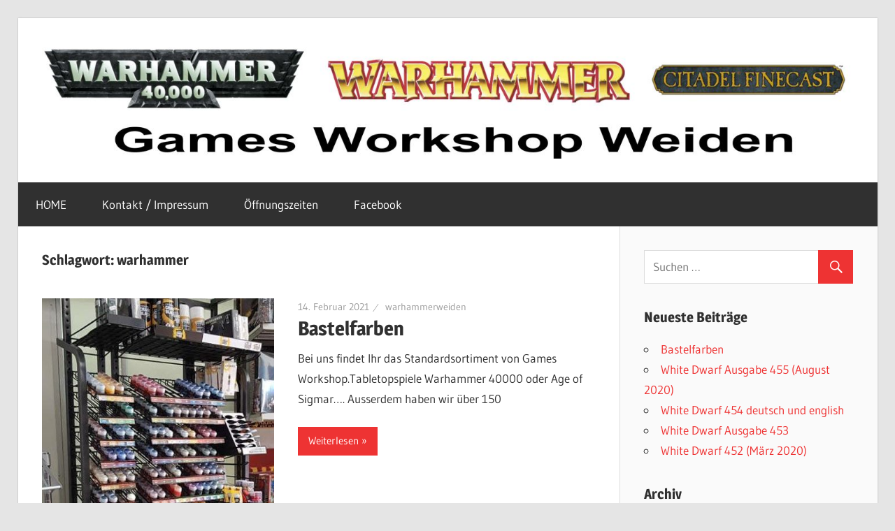

--- FILE ---
content_type: text/html; charset=UTF-8
request_url: http://warhammer-weiden.de/tag/warhammer/
body_size: 9443
content:
<!DOCTYPE html>
<html lang="de">

<head>
<meta charset="UTF-8">
<meta name="viewport" content="width=device-width, initial-scale=1">
<link rel="profile" href="http://gmpg.org/xfn/11">
<link rel="pingback" href="http://warhammer-weiden.de/xmlrpc.php">

<title>warhammer &#8211; Warhammer Weiden Tabletop Spiele Shop</title>
<link rel='dns-prefetch' href='//s.w.org' />
<link rel="alternate" type="application/rss+xml" title="Warhammer Weiden Tabletop Spiele Shop &raquo; Feed" href="http://warhammer-weiden.de/feed/" />
<link rel="alternate" type="application/rss+xml" title="Warhammer Weiden Tabletop Spiele Shop &raquo; Kommentar-Feed" href="http://warhammer-weiden.de/comments/feed/" />
<link rel="alternate" type="application/rss+xml" title="Warhammer Weiden Tabletop Spiele Shop &raquo; Schlagwort-Feed zu warhammer" href="http://warhammer-weiden.de/tag/warhammer/feed/" />
		<script type="text/javascript">
			window._wpemojiSettings = {"baseUrl":"https:\/\/s.w.org\/images\/core\/emoji\/13.0.0\/72x72\/","ext":".png","svgUrl":"https:\/\/s.w.org\/images\/core\/emoji\/13.0.0\/svg\/","svgExt":".svg","source":{"concatemoji":"http:\/\/warhammer-weiden.de\/wp-includes\/js\/wp-emoji-release.min.js?ver=5.5.17"}};
			!function(e,a,t){var n,r,o,i=a.createElement("canvas"),p=i.getContext&&i.getContext("2d");function s(e,t){var a=String.fromCharCode;p.clearRect(0,0,i.width,i.height),p.fillText(a.apply(this,e),0,0);e=i.toDataURL();return p.clearRect(0,0,i.width,i.height),p.fillText(a.apply(this,t),0,0),e===i.toDataURL()}function c(e){var t=a.createElement("script");t.src=e,t.defer=t.type="text/javascript",a.getElementsByTagName("head")[0].appendChild(t)}for(o=Array("flag","emoji"),t.supports={everything:!0,everythingExceptFlag:!0},r=0;r<o.length;r++)t.supports[o[r]]=function(e){if(!p||!p.fillText)return!1;switch(p.textBaseline="top",p.font="600 32px Arial",e){case"flag":return s([127987,65039,8205,9895,65039],[127987,65039,8203,9895,65039])?!1:!s([55356,56826,55356,56819],[55356,56826,8203,55356,56819])&&!s([55356,57332,56128,56423,56128,56418,56128,56421,56128,56430,56128,56423,56128,56447],[55356,57332,8203,56128,56423,8203,56128,56418,8203,56128,56421,8203,56128,56430,8203,56128,56423,8203,56128,56447]);case"emoji":return!s([55357,56424,8205,55356,57212],[55357,56424,8203,55356,57212])}return!1}(o[r]),t.supports.everything=t.supports.everything&&t.supports[o[r]],"flag"!==o[r]&&(t.supports.everythingExceptFlag=t.supports.everythingExceptFlag&&t.supports[o[r]]);t.supports.everythingExceptFlag=t.supports.everythingExceptFlag&&!t.supports.flag,t.DOMReady=!1,t.readyCallback=function(){t.DOMReady=!0},t.supports.everything||(n=function(){t.readyCallback()},a.addEventListener?(a.addEventListener("DOMContentLoaded",n,!1),e.addEventListener("load",n,!1)):(e.attachEvent("onload",n),a.attachEvent("onreadystatechange",function(){"complete"===a.readyState&&t.readyCallback()})),(n=t.source||{}).concatemoji?c(n.concatemoji):n.wpemoji&&n.twemoji&&(c(n.twemoji),c(n.wpemoji)))}(window,document,window._wpemojiSettings);
		</script>
		<style type="text/css">
img.wp-smiley,
img.emoji {
	display: inline !important;
	border: none !important;
	box-shadow: none !important;
	height: 1em !important;
	width: 1em !important;
	margin: 0 .07em !important;
	vertical-align: -0.1em !important;
	background: none !important;
	padding: 0 !important;
}
</style>
	<link rel='stylesheet' id='twb-open-sans-css'  href='https://fonts.googleapis.com/css?family=Open+Sans%3A300%2C400%2C500%2C600%2C700%2C800&#038;display=swap&#038;ver=5.5.17' type='text/css' media='all' />
<link rel='stylesheet' id='twb-global-css'  href='http://warhammer-weiden.de/wp-content/plugins/wd-facebook-feed/booster/assets/css/global.css?ver=1.0.0' type='text/css' media='all' />
<link rel='stylesheet' id='wellington-custom-fonts-css'  href='http://warhammer-weiden.de/wp-content/themes/wellington/assets/css/custom-fonts.css?ver=20180413' type='text/css' media='all' />
<link rel='stylesheet' id='wp-block-library-css'  href='http://warhammer-weiden.de/wp-includes/css/dist/block-library/style.min.css?ver=5.5.17' type='text/css' media='all' />
<link rel='stylesheet' id='ffwd_frontend-css'  href='http://warhammer-weiden.de/wp-content/plugins/wd-facebook-feed/css/ffwd_frontend.css?ver=1.1.34' type='text/css' media='all' />
<link rel='stylesheet' id='ffwd_fonts-css'  href='http://warhammer-weiden.de/wp-content/plugins/wd-facebook-feed/css/fonts.css?ver=1.1.34' type='text/css' media='all' />
<link rel='stylesheet' id='ffwd_mCustomScrollbar-css'  href='http://warhammer-weiden.de/wp-content/plugins/wd-facebook-feed/css/jquery.mCustomScrollbar.css?ver=1.1.34' type='text/css' media='all' />
<link rel='stylesheet' id='wellington-stylesheet-css'  href='http://warhammer-weiden.de/wp-content/themes/wellington/style.css?ver=1.8.2' type='text/css' media='all' />
<style id='wellington-stylesheet-inline-css' type='text/css'>
.site-title, .site-description { position: absolute; clip: rect(1px, 1px, 1px, 1px); width: 1px; height: 1px; overflow: hidden; }
</style>
<link rel='stylesheet' id='wellington-safari-flexbox-fixes-css'  href='http://warhammer-weiden.de/wp-content/themes/wellington/assets/css/safari-flexbox-fixes.css?ver=20200420' type='text/css' media='all' />
<link rel='stylesheet' id='genericons-css'  href='http://warhammer-weiden.de/wp-content/themes/wellington/assets/genericons/genericons.css?ver=3.4.1' type='text/css' media='all' />
<script type='text/javascript' src='http://warhammer-weiden.de/wp-includes/js/jquery/jquery.js?ver=1.12.4-wp' id='jquery-core-js'></script>
<script type='text/javascript' src='http://warhammer-weiden.de/wp-content/plugins/wd-facebook-feed/booster/assets/js/circle-progress.js?ver=1.2.2' id='twb-circle-js'></script>
<script type='text/javascript' id='twb-global-js-extra'>
/* <![CDATA[ */
var twb = {"nonce":"f3105823fd","ajax_url":"http:\/\/warhammer-weiden.de\/wp-admin\/admin-ajax.php","plugin_url":"http:\/\/warhammer-weiden.de\/wp-content\/plugins\/wd-facebook-feed\/booster","href":"http:\/\/warhammer-weiden.de\/wp-admin\/admin.php?page=twb_facebook-feed"};
var twb = {"nonce":"f3105823fd","ajax_url":"http:\/\/warhammer-weiden.de\/wp-admin\/admin-ajax.php","plugin_url":"http:\/\/warhammer-weiden.de\/wp-content\/plugins\/wd-facebook-feed\/booster","href":"http:\/\/warhammer-weiden.de\/wp-admin\/admin.php?page=twb_facebook-feed"};
/* ]]> */
</script>
<script type='text/javascript' src='http://warhammer-weiden.de/wp-content/plugins/wd-facebook-feed/booster/assets/js/global.js?ver=1.0.0' id='twb-global-js'></script>
<script type='text/javascript' id='ffwd_cache-js-extra'>
/* <![CDATA[ */
var ffwd_cache = {"ajax_url":"http:\/\/warhammer-weiden.de\/wp-admin\/admin-ajax.php","update_data":"[{\"id\":\"1\",\"name\":\"Warhammer\",\"page_access_token\":\"EAAGgZARDXC3MBAAKKZAZBl2Es6XjchSyxvItew8EsTrdfnAJxlPPeqzE8DeQS0kbZC01bkP608pRbWSLpLcBXPIzZBPUmXpnf8eY9bRvw1TqZB6FPrF2Ej9rt3LIAm2e6ZBl08mgWYiogfZAJsIBaP89fJ3DsVisZBFEy3ViR5ZCL4NvoOmmgPTscu\",\"type\":\"page\",\"content_type\":\"timeline\",\"content\":\"statuses,photos,videos,links\",\"content_url\":\"https:\\\/\\\/www.facebook.com\\\/Warhammer-Weiden-1464065763886065\\\/\",\"timeline_type\":\"feed\",\"from\":\"1464065763886065\",\"limit\":\"10\",\"app_id\":\"\",\"app_secret\":\"\",\"exist_access\":\"1\",\"access_token\":\"EAAGgZARDXC3MBAISwDDZB9ZAYrFZAntDLQiaYCjXV8nci5R7nZC3d9BiRi6zbomWSukYmYPR4QO2I2RsIGRIvi5ZCBLltSDR6C8SNUNEXPV8FvywzxyAmDiPHap6xk3KzoapFZCZCnbkfInOZAng0bFwZCEo2Hsz9ixrZBbOZBNzuBzS0QZDZD\",\"order\":\"1\",\"published\":\"1\",\"update_mode\":\"keep_old\",\"fb_view_type\":\"blog_style\",\"theme\":\"0\",\"masonry_hor_ver\":\"vertical\",\"image_max_columns\":\"5\",\"thumb_width\":\"200\",\"thumb_height\":\"150\",\"thumb_comments\":\"1\",\"thumb_likes\":\"0\",\"thumb_name\":\"1\",\"blog_style_width\":\"700\",\"blog_style_height\":\"\",\"blog_style_view_type\":\"1\",\"blog_style_comments\":\"1\",\"blog_style_likes\":\"1\",\"blog_style_message_desc\":\"1\",\"blog_style_shares\":\"1\",\"blog_style_shares_butt\":\"0\",\"blog_style_facebook\":\"0\",\"blog_style_twitter\":\"0\",\"blog_style_google\":\"0\",\"blog_style_author\":\"1\",\"blog_style_name\":\"1\",\"blog_style_place_name\":\"1\",\"fb_name\":\"0\",\"fb_plugin\":\"0\",\"album_max_columns\":\"5\",\"album_title\":\"show\",\"album_thumb_width\":\"200\",\"album_thumb_height\":\"150\",\"album_image_max_columns\":\"5\",\"album_image_thumb_width\":\"200\",\"album_image_thumb_height\":\"150\",\"pagination_type\":\"1\",\"objects_per_page\":\"10\",\"popup_fullscreen\":\"0\",\"popup_width\":\"800\",\"popup_height\":\"600\",\"popup_effect\":\"fade\",\"popup_autoplay\":\"0\",\"open_commentbox\":\"1\",\"popup_interval\":\"5\",\"popup_enable_filmstrip\":\"0\",\"popup_filmstrip_height\":\"70\",\"popup_comments\":\"1\",\"popup_likes\":\"1\",\"popup_shares\":\"1\",\"popup_author\":\"1\",\"popup_name\":\"1\",\"popup_place_name\":\"1\",\"popup_enable_ctrl_btn\":\"1\",\"popup_enable_fullscreen\":\"1\",\"popup_enable_info_btn\":\"0\",\"popup_message_desc\":\"1\",\"popup_enable_facebook\":\"0\",\"popup_enable_twitter\":\"0\",\"popup_enable_google\":\"0\",\"view_on_fb\":\"1\",\"post_text_length\":\"200\",\"event_street\":\"0\",\"event_city\":\"0\",\"event_country\":\"0\",\"event_zip\":\"0\",\"event_map\":\"0\",\"event_date\":\"0\",\"event_desp_length\":\"0\",\"comments_replies\":\"1\",\"comments_filter\":\"toplevel\",\"comments_order\":\"chronological\",\"page_plugin_pos\":\"bottom\",\"page_plugin_fans\":\"1\",\"page_plugin_cover\":\"1\",\"page_plugin_header\":\"0\",\"page_plugin_width\":\"380\",\"image_onclick_action\":\"facebook\",\"event_order\":\"0\",\"upcoming_events\":\"0\",\"fb_page_id\":\"1464065763886065\",\"data_count\":\"0\"}]","need_update":"false"};
/* ]]> */
</script>
<script type='text/javascript' src='http://warhammer-weiden.de/wp-content/plugins/wd-facebook-feed/js/ffwd_cache.js?ver=1.1.34' id='ffwd_cache-js'></script>
<script type='text/javascript' id='ffwd_frontend-js-extra'>
/* <![CDATA[ */
var ffwd_frontend_text = {"comment_reply":"Antworten","view":"Siehe","more_comments":"weitere Kommentare","year":"Jahr","years":"Jahre","hour":"Stunde","hours":"Std.","months":"Monaten","month":"Monat","weeks":"Wochen","week":"Woche","days":"Tage","day":"Tag","minutes":"Protokoll","minute":"Minute","seconds":"Sekunden","second":"zweite","ago":"vor","ajax_url":"http:\/\/warhammer-weiden.de\/wp-admin\/admin-ajax.php","and":"und","others":"andere"};
/* ]]> */
</script>
<script type='text/javascript' src='http://warhammer-weiden.de/wp-content/plugins/wd-facebook-feed/js/ffwd_frontend.js?ver=1.1.34' id='ffwd_frontend-js'></script>
<script type='text/javascript' src='http://warhammer-weiden.de/wp-content/plugins/wd-facebook-feed/js/jquery.mobile.js?ver=1.1.34' id='ffwd_jquery_mobile-js'></script>
<script type='text/javascript' src='http://warhammer-weiden.de/wp-content/plugins/wd-facebook-feed/js/jquery.mCustomScrollbar.concat.min.js?ver=1.1.34' id='ffwd_mCustomScrollbar-js'></script>
<script type='text/javascript' src='http://warhammer-weiden.de/wp-content/plugins/wd-facebook-feed/js/jquery.fullscreen-0.4.1.js?ver=0.4.1' id='jquery-fullscreen-js'></script>
<script type='text/javascript' id='ffwd_gallery_box-js-extra'>
/* <![CDATA[ */
var ffwd_objectL10n = {"ffwd_field_required":"field is required.","ffwd_mail_validation":"This is not a valid email address.","ffwd_search_result":"There are no images matching your search."};
/* ]]> */
</script>
<script type='text/javascript' src='http://warhammer-weiden.de/wp-content/plugins/wd-facebook-feed/js/ffwd_gallery_box.js?ver=1.1.34' id='ffwd_gallery_box-js'></script>
<!--[if lt IE 9]>
<script type='text/javascript' src='http://warhammer-weiden.de/wp-content/themes/wellington/assets/js/html5shiv.min.js?ver=3.7.3' id='html5shiv-js'></script>
<![endif]-->
<script type='text/javascript' src='http://warhammer-weiden.de/wp-content/themes/wellington/assets/js/svgxuse.min.js?ver=1.2.6' id='svgxuse-js'></script>
<link rel="https://api.w.org/" href="http://warhammer-weiden.de/wp-json/" /><link rel="alternate" type="application/json" href="http://warhammer-weiden.de/wp-json/wp/v2/tags/3" /><link rel="EditURI" type="application/rsd+xml" title="RSD" href="http://warhammer-weiden.de/xmlrpc.php?rsd" />
<link rel="wlwmanifest" type="application/wlwmanifest+xml" href="http://warhammer-weiden.de/wp-includes/wlwmanifest.xml" /> 
<meta name="generator" content="WordPress 5.5.17" />
</head>

<body class="archive tag tag-warhammer tag-3 wp-custom-logo wp-embed-responsive post-layout-one-column">

	<div id="header-top" class="header-bar-wrap"></div>

	<div id="page" class="hfeed site">

		<a class="skip-link screen-reader-text" href="#content">Zum Inhalt springen</a>

		<header id="masthead" class="site-header clearfix" role="banner">

			<div class="header-main container clearfix">

				<div id="logo" class="site-branding clearfix">

					<a href="http://warhammer-weiden.de/" class="custom-logo-link" rel="home"><img width="1447" height="198" src="http://warhammer-weiden.de/wp-content/uploads/2017/12/gamesworkshopweiden.jpg" class="custom-logo" alt="Games Workshop Weiden" srcset="http://warhammer-weiden.de/wp-content/uploads/2017/12/gamesworkshopweiden.jpg 1447w, http://warhammer-weiden.de/wp-content/uploads/2017/12/gamesworkshopweiden-300x41.jpg 300w, http://warhammer-weiden.de/wp-content/uploads/2017/12/gamesworkshopweiden-768x105.jpg 768w, http://warhammer-weiden.de/wp-content/uploads/2017/12/gamesworkshopweiden-1024x140.jpg 1024w" sizes="(max-width: 1447px) 100vw, 1447px" /></a>					
			<p class="site-title"><a href="http://warhammer-weiden.de/" rel="home">Warhammer Weiden Tabletop Spiele Shop</a></p>

							
			<p class="site-description">Euer Games Workshop Laden in Weiden</p>

		
				</div><!-- .site-branding -->

				<div class="header-widgets clearfix">

					
				</div><!-- .header-widgets -->

			</div><!-- .header-main -->

			

	<div id="main-navigation-wrap" class="primary-navigation-wrap">

		
		<button class="primary-menu-toggle menu-toggle" aria-controls="primary-menu" aria-expanded="false">
			<svg class="icon icon-menu" aria-hidden="true" role="img"> <use xlink:href="http://warhammer-weiden.de/wp-content/themes/wellington/assets/icons/genericons-neue.svg#menu"></use> </svg><svg class="icon icon-close" aria-hidden="true" role="img"> <use xlink:href="http://warhammer-weiden.de/wp-content/themes/wellington/assets/icons/genericons-neue.svg#close"></use> </svg>			<span class="menu-toggle-text">Navigation</span>
		</button>

		<div class="primary-navigation">

			<nav id="site-navigation" class="main-navigation" role="navigation" aria-label="Primary Menu">

				<ul id="primary-menu" class="menu"><li id="menu-item-18" class="menu-item menu-item-type-custom menu-item-object-custom menu-item-home menu-item-18"><a href="http://warhammer-weiden.de/">HOME</a></li>
<li id="menu-item-19" class="menu-item menu-item-type-post_type menu-item-object-page menu-item-19"><a href="http://warhammer-weiden.de/kontakt/">Kontakt / Impressum</a></li>
<li id="menu-item-20" class="menu-item menu-item-type-post_type menu-item-object-page menu-item-20"><a href="http://warhammer-weiden.de/oeffnungszeiten/">Öffnungszeiten</a></li>
<li id="menu-item-24" class="menu-item menu-item-type-custom menu-item-object-custom menu-item-24"><a href="https://www.facebook.com/warhammerweiden/">Facebook</a></li>
</ul>			</nav><!-- #site-navigation -->

		</div><!-- .primary-navigation -->

	</div>



		</header><!-- #masthead -->

		
		
		
		<div id="content" class="site-content container clearfix">

	<section id="primary" class="content-archive content-area">
		<main id="main" class="site-main" role="main">

		
			<header class="page-header">

				<h1 class="archive-title">Schlagwort: <span>warhammer</span></h1>				
			</header><!-- .page-header -->

			<div id="post-wrapper" class="post-wrapper clearfix">

				
<div class="post-column clearfix">

	<article id="post-182" class="post-182 post type-post status-publish format-standard has-post-thumbnail hentry category-allgemein tag-bastelfarbe tag-brettspiel tag-malfarbe tag-modellbaufarbe tag-tabletop tag-tabletopspiel tag-warhammer">

		
			<a class="wp-post-image-link" href="http://warhammer-weiden.de/2021/02/14/bastelfarben/" rel="bookmark">
				<img width="400" height="660" src="http://warhammer-weiden.de/wp-content/uploads/2021/02/bastelfarbe-400x660.jpg" class="attachment-post-thumbnail size-post-thumbnail wp-post-image" alt="" loading="lazy" />			</a>

		
		<header class="entry-header">

			<div class="entry-meta"><span class="meta-date"><a href="http://warhammer-weiden.de/2021/02/14/bastelfarben/" title="18:27" rel="bookmark"><time class="entry-date published updated" datetime="2021-02-14T18:27:45+01:00">14. Februar 2021</time></a></span><span class="meta-author"> <span class="author vcard"><a class="url fn n" href="http://warhammer-weiden.de/author/warhammerweiden/" title="Alle Beiträge von warhammerweiden ansehen" rel="author">warhammerweiden</a></span></span></div>
			<h2 class="entry-title"><a href="http://warhammer-weiden.de/2021/02/14/bastelfarben/" rel="bookmark">Bastelfarben</a></h2>
		</header><!-- .entry-header -->

		<div class="entry-content entry-excerpt clearfix">
			<p>Bei uns findet Ihr das Standardsortiment von Games Workshop.Tabletopspiele Warhammer 40000 oder Age of Sigmar&#8230;. Ausserdem haben wir über 150</p>
			
			<a href="http://warhammer-weiden.de/2021/02/14/bastelfarben/" class="more-link">Weiterlesen</a>

				</div><!-- .entry-content -->

	</article>

</div>

<div class="post-column clearfix">

	<article id="post-174" class="post-174 post type-post status-publish format-standard has-post-thumbnail hentry category-allgemein tag-ageofsigmar tag-altenstadt tag-citadel tag-gamesworkshop tag-grafenwoehr tag-neustadt tag-oberpfalz tag-schwandorf tag-tabletop tag-tabletopspiel tag-thehobbit tag-vilseck tag-warhammer tag-warhammer40000 tag-warhammer40k tag-weiden tag-whitedwarf">

		
			<a class="wp-post-image-link" href="http://warhammer-weiden.de/2020/08/19/white-dwarf-ausgabe-455-august-2020/" rel="bookmark">
				<img width="527" height="660" src="http://warhammer-weiden.de/wp-content/uploads/2020/08/white-dwarf-455-527x660.jpg" class="attachment-post-thumbnail size-post-thumbnail wp-post-image" alt="White Dwarf 455" loading="lazy" />			</a>

		
		<header class="entry-header">

			<div class="entry-meta"><span class="meta-date"><a href="http://warhammer-weiden.de/2020/08/19/white-dwarf-ausgabe-455-august-2020/" title="18:56" rel="bookmark"><time class="entry-date published updated" datetime="2020-08-19T18:56:01+02:00">19. August 2020</time></a></span><span class="meta-author"> <span class="author vcard"><a class="url fn n" href="http://warhammer-weiden.de/author/warhammerweiden/" title="Alle Beiträge von warhammerweiden ansehen" rel="author">warhammerweiden</a></span></span></div>
			<h2 class="entry-title"><a href="http://warhammer-weiden.de/2020/08/19/white-dwarf-ausgabe-455-august-2020/" rel="bookmark">White Dwarf Ausgabe 455 (August 2020)</a></h2>
		</header><!-- .entry-header -->

		<div class="entry-content entry-excerpt clearfix">
			<p>Die neue Ausgabe des White Dwarf ist da! Auf Folgendes kannst du dich in der Augustausgabe freuen: Kontakt! Briefe, Malratschläge</p>
			
			<a href="http://warhammer-weiden.de/2020/08/19/white-dwarf-ausgabe-455-august-2020/" class="more-link">Weiterlesen</a>

				</div><!-- .entry-content -->

	</article>

</div>

<div class="post-column clearfix">

	<article id="post-168" class="post-168 post type-post status-publish format-standard has-post-thumbnail hentry category-allgemein tag-ageofsigmar tag-altenstadt tag-citadel tag-game tag-gamesworkshop tag-grafenwoehr tag-tabletop tag-warhammer tag-warhammer40000 tag-warhammer40k tag-weiden tag-whitedwarf">

		
			<a class="wp-post-image-link" href="http://warhammer-weiden.de/2020/06/23/white-dwarf-454-deutsch-und-english/" rel="bookmark">
				<img width="521" height="660" src="http://warhammer-weiden.de/wp-content/uploads/2020/06/wdw454-521x660.jpg" class="attachment-post-thumbnail size-post-thumbnail wp-post-image" alt="White Dwarf 454" loading="lazy" />			</a>

		
		<header class="entry-header">

			<div class="entry-meta"><span class="meta-date"><a href="http://warhammer-weiden.de/2020/06/23/white-dwarf-454-deutsch-und-english/" title="15:11" rel="bookmark"><time class="entry-date published updated" datetime="2020-06-23T15:11:41+02:00">23. Juni 2020</time></a></span><span class="meta-author"> <span class="author vcard"><a class="url fn n" href="http://warhammer-weiden.de/author/warhammerweiden/" title="Alle Beiträge von warhammerweiden ansehen" rel="author">warhammerweiden</a></span></span></div>
			<h2 class="entry-title"><a href="http://warhammer-weiden.de/2020/06/23/white-dwarf-454-deutsch-und-english/" rel="bookmark">White Dwarf 454 deutsch und english</a></h2>
		</header><!-- .entry-header -->

		<div class="entry-content entry-excerpt clearfix">
			<p>Die neue Ausgabe ist da! Now also available in english Hier sind die Dinge, auf die du dich in der</p>
			
			<a href="http://warhammer-weiden.de/2020/06/23/white-dwarf-454-deutsch-und-english/" class="more-link">Weiterlesen</a>

				</div><!-- .entry-content -->

	</article>

</div>

<div class="post-column clearfix">

	<article id="post-165" class="post-165 post type-post status-publish format-standard has-post-thumbnail hentry category-allgemein tag-ageofsigmar tag-citadel tag-gamesworkshop tag-grafenwoehr tag-neustadt tag-oberpfalz tag-schwandorf tag-tabletop tag-tabletopspiel tag-vilseck tag-warhammer tag-warhammer40000 tag-warhammer40k tag-weiden tag-whitedwarf">

		
			<a class="wp-post-image-link" href="http://warhammer-weiden.de/2020/05/06/white-dwarf-ausgabe-453/" rel="bookmark">
				<img width="480" height="660" src="http://warhammer-weiden.de/wp-content/uploads/2020/05/white-dwarf-453-480x660.jpg" class="attachment-post-thumbnail size-post-thumbnail wp-post-image" alt="white dwarf 453" loading="lazy" />			</a>

		
		<header class="entry-header">

			<div class="entry-meta"><span class="meta-date"><a href="http://warhammer-weiden.de/2020/05/06/white-dwarf-ausgabe-453/" title="18:40" rel="bookmark"><time class="entry-date published updated" datetime="2020-05-06T18:40:47+02:00">6. Mai 2020</time></a></span><span class="meta-author"> <span class="author vcard"><a class="url fn n" href="http://warhammer-weiden.de/author/warhammerweiden/" title="Alle Beiträge von warhammerweiden ansehen" rel="author">warhammerweiden</a></span></span></div>
			<h2 class="entry-title"><a href="http://warhammer-weiden.de/2020/05/06/white-dwarf-ausgabe-453/" rel="bookmark">White Dwarf Ausgabe 453</a></h2>
		</header><!-- .entry-header -->

		<div class="entry-content entry-excerpt clearfix">
			<p>Die neue Ausgabe ist da! Der White Dwarf ist Games Workshops Premium-Warhammer-Magazin, jeden Monat vollgepackt mit aufregenden Inhalten wie neuen</p>
			
			<a href="http://warhammer-weiden.de/2020/05/06/white-dwarf-ausgabe-453/" class="more-link">Weiterlesen</a>

				</div><!-- .entry-content -->

	</article>

</div>

<div class="post-column clearfix">

	<article id="post-162" class="post-162 post type-post status-publish format-standard has-post-thumbnail hentry category-allgemein tag-ageofsigmar tag-altenstadt tag-citadel tag-game tag-gamesworkshop tag-grafenwoehr tag-neustadt tag-oberpfalz tag-schwandorf tag-tabletop tag-tabletopspiel tag-vilseck tag-warhammer tag-warhammer40000 tag-warhammer40k tag-weiden tag-whitedwarf">

		
			<a class="wp-post-image-link" href="http://warhammer-weiden.de/2020/03/16/white-dwarf-452-maerz-2020/" rel="bookmark">
				<img width="495" height="660" src="http://warhammer-weiden.de/wp-content/uploads/2020/03/whitedwarf452-495x660.jpg" class="attachment-post-thumbnail size-post-thumbnail wp-post-image" alt="White Dwarf Ausgabe 452" loading="lazy" />			</a>

		
		<header class="entry-header">

			<div class="entry-meta"><span class="meta-date"><a href="http://warhammer-weiden.de/2020/03/16/white-dwarf-452-maerz-2020/" title="18:31" rel="bookmark"><time class="entry-date published updated" datetime="2020-03-16T18:31:31+01:00">16. März 2020</time></a></span><span class="meta-author"> <span class="author vcard"><a class="url fn n" href="http://warhammer-weiden.de/author/warhammerweiden/" title="Alle Beiträge von warhammerweiden ansehen" rel="author">warhammerweiden</a></span></span></div>
			<h2 class="entry-title"><a href="http://warhammer-weiden.de/2020/03/16/white-dwarf-452-maerz-2020/" rel="bookmark">White Dwarf 452 (März 2020)</a></h2>
		</header><!-- .entry-header -->

		<div class="entry-content entry-excerpt clearfix">
			<p>Der White Dwarf ist Games Workshops Premium-Warhammer-Magazin, jeden Monat vollgepackt mit aufregenden Inhalten wie neuen Regeln und Hintergrundmaterial, Kurzgeschichten, regelmäßigen</p>
			
			<a href="http://warhammer-weiden.de/2020/03/16/white-dwarf-452-maerz-2020/" class="more-link">Weiterlesen</a>

				</div><!-- .entry-content -->

	</article>

</div>

<div class="post-column clearfix">

	<article id="post-159" class="post-159 post type-post status-publish format-standard has-post-thumbnail hentry category-allgemein tag-ageofsigmar tag-altenstadt tag-citadel tag-game tag-gamesworkshop tag-grafenwoehr tag-neustadt tag-oberpfalz tag-schwandorf tag-tabletop tag-tabletopspiel tag-thehobbit tag-vilseck tag-warhammer tag-warhammer40000 tag-warhammer40k tag-weiden tag-whitedwarf">

		
			<a class="wp-post-image-link" href="http://warhammer-weiden.de/2020/02/18/white-dwarf-451-februar-2020/" rel="bookmark">
				<img width="465" height="623" src="http://warhammer-weiden.de/wp-content/uploads/2020/02/white-dwarf-451.jpg" class="attachment-post-thumbnail size-post-thumbnail wp-post-image" alt="white dwarf 451" loading="lazy" srcset="http://warhammer-weiden.de/wp-content/uploads/2020/02/white-dwarf-451.jpg 465w, http://warhammer-weiden.de/wp-content/uploads/2020/02/white-dwarf-451-224x300.jpg 224w" sizes="(max-width: 465px) 100vw, 465px" />			</a>

		
		<header class="entry-header">

			<div class="entry-meta"><span class="meta-date"><a href="http://warhammer-weiden.de/2020/02/18/white-dwarf-451-februar-2020/" title="15:24" rel="bookmark"><time class="entry-date published updated" datetime="2020-02-18T15:24:05+01:00">18. Februar 2020</time></a></span><span class="meta-author"> <span class="author vcard"><a class="url fn n" href="http://warhammer-weiden.de/author/warhammerweiden/" title="Alle Beiträge von warhammerweiden ansehen" rel="author">warhammerweiden</a></span></span></div>
			<h2 class="entry-title"><a href="http://warhammer-weiden.de/2020/02/18/white-dwarf-451-februar-2020/" rel="bookmark">White Dwarf 451 (Februar 2020)</a></h2>
		</header><!-- .entry-header -->

		<div class="entry-content entry-excerpt clearfix">
			<p>Der White Dwarf ist Games Workshops Premium-Warhammer-Magazin, jeden Monat vollgepackt mit aufregenden Inhalten wie neuen Regeln und Hintergrundmaterial, Kurzgeschichten, Regelmäßigen</p>
			
			<a href="http://warhammer-weiden.de/2020/02/18/white-dwarf-451-februar-2020/" class="more-link">Weiterlesen</a>

				</div><!-- .entry-content -->

	</article>

</div>

<div class="post-column clearfix">

	<article id="post-156" class="post-156 post type-post status-publish format-standard has-post-thumbnail hentry category-allgemein tag-ageofsigmar tag-altenstadt tag-citadel tag-gamesworkshop tag-grafenwoehr tag-oberpfalz tag-schwandorf tag-tabletop tag-tabletopspiel tag-vilseck tag-warhammer tag-warhammer40000 tag-warhammer40k tag-weiden tag-whitedwarf">

		
			<a class="wp-post-image-link" href="http://warhammer-weiden.de/2020/01/13/white-dwarf-450-januar-2020/" rel="bookmark">
				<img width="513" height="660" src="http://warhammer-weiden.de/wp-content/uploads/2020/01/whitedwarf450-513x660.jpg" class="attachment-post-thumbnail size-post-thumbnail wp-post-image" alt="White Dwarf 450" loading="lazy" />			</a>

		
		<header class="entry-header">

			<div class="entry-meta"><span class="meta-date"><a href="http://warhammer-weiden.de/2020/01/13/white-dwarf-450-januar-2020/" title="19:24" rel="bookmark"><time class="entry-date published updated" datetime="2020-01-13T19:24:53+01:00">13. Januar 2020</time></a></span><span class="meta-author"> <span class="author vcard"><a class="url fn n" href="http://warhammer-weiden.de/author/warhammerweiden/" title="Alle Beiträge von warhammerweiden ansehen" rel="author">warhammerweiden</a></span></span></div>
			<h2 class="entry-title"><a href="http://warhammer-weiden.de/2020/01/13/white-dwarf-450-januar-2020/" rel="bookmark">White Dwarf 450 (Januar 2020)</a></h2>
		</header><!-- .entry-header -->

		<div class="entry-content entry-excerpt clearfix">
			<p>Der White Dwarf ist Games Workshops Premium-Hobbymagazin, das jeden Monat mit tollen Inhalten vollgepackt ist: neue Regeln und Hintergrundinformationen, Kurzgeschichten,</p>
			
			<a href="http://warhammer-weiden.de/2020/01/13/white-dwarf-450-januar-2020/" class="more-link">Weiterlesen</a>

				</div><!-- .entry-content -->

	</article>

</div>

<div class="post-column clearfix">

	<article id="post-153" class="post-153 post type-post status-publish format-standard has-post-thumbnail hentry category-allgemein tag-ageofsigmar tag-altenstadt tag-gamesworkshop tag-grafenwoehr tag-neustadt tag-oberpfalz tag-schwandorf tag-tabletop tag-tabletopspiel tag-vilseck tag-warhammer tag-warhammer40000 tag-warhammer40k tag-weiden tag-whitedwarf">

		
			<a class="wp-post-image-link" href="http://warhammer-weiden.de/2019/12/16/white-dwarf-dezember-2019/" rel="bookmark">
				<img width="880" height="660" src="http://warhammer-weiden.de/wp-content/uploads/2019/12/04249999589_GERWDDecember011-880x660.jpg" class="attachment-post-thumbnail size-post-thumbnail wp-post-image" alt="White Dwarf Dezember 2019" loading="lazy" />			</a>

		
		<header class="entry-header">

			<div class="entry-meta"><span class="meta-date"><a href="http://warhammer-weiden.de/2019/12/16/white-dwarf-dezember-2019/" title="18:30" rel="bookmark"><time class="entry-date published updated" datetime="2019-12-16T18:30:11+01:00">16. Dezember 2019</time></a></span><span class="meta-author"> <span class="author vcard"><a class="url fn n" href="http://warhammer-weiden.de/author/warhammerweiden/" title="Alle Beiträge von warhammerweiden ansehen" rel="author">warhammerweiden</a></span></span></div>
			<h2 class="entry-title"><a href="http://warhammer-weiden.de/2019/12/16/white-dwarf-dezember-2019/" rel="bookmark">White Dwarf Dezember 2019</a></h2>
		</header><!-- .entry-header -->

		<div class="entry-content entry-excerpt clearfix">
			<p>Der White Dwarf ist Games Workshops ultimatives Warhammer-Magazin und jeden Monat randvoll mit tollen Inhalten wie neuen Regeln und Hintergrund,</p>
			
			<a href="http://warhammer-weiden.de/2019/12/16/white-dwarf-dezember-2019/" class="more-link">Weiterlesen</a>

				</div><!-- .entry-content -->

	</article>

</div>

<div class="post-column clearfix">

	<article id="post-150" class="post-150 post type-post status-publish format-standard has-post-thumbnail hentry category-allgemein tag-ageofsigmar tag-citadel tag-game tag-gamesworkshop tag-grafenwoehr tag-neustadt tag-oberpfalz tag-schwandorf tag-tabletop tag-tabletopspiel tag-vilseck tag-warhammer tag-warhammer40000 tag-warhammer40k tag-weiden tag-whitedwarf">

		
			<a class="wp-post-image-link" href="http://warhammer-weiden.de/2019/11/12/white-dwarf-november-2019/" rel="bookmark">
				<img width="657" height="660" src="http://warhammer-weiden.de/wp-content/uploads/2019/11/whitedwarfNovember2019-657x660.jpg" class="attachment-post-thumbnail size-post-thumbnail wp-post-image" alt="White Dwarf November 2019" loading="lazy" srcset="http://warhammer-weiden.de/wp-content/uploads/2019/11/whitedwarfNovember2019-657x660.jpg 657w, http://warhammer-weiden.de/wp-content/uploads/2019/11/whitedwarfNovember2019-150x150.jpg 150w" sizes="(max-width: 657px) 100vw, 657px" />			</a>

		
		<header class="entry-header">

			<div class="entry-meta"><span class="meta-date"><a href="http://warhammer-weiden.de/2019/11/12/white-dwarf-november-2019/" title="18:33" rel="bookmark"><time class="entry-date published updated" datetime="2019-11-12T18:33:41+01:00">12. November 2019</time></a></span><span class="meta-author"> <span class="author vcard"><a class="url fn n" href="http://warhammer-weiden.de/author/warhammerweiden/" title="Alle Beiträge von warhammerweiden ansehen" rel="author">warhammerweiden</a></span></span></div>
			<h2 class="entry-title"><a href="http://warhammer-weiden.de/2019/11/12/white-dwarf-november-2019/" rel="bookmark">White Dwarf November 2019</a></h2>
		</header><!-- .entry-header -->

		<div class="entry-content entry-excerpt clearfix">
			<p>Der White Dwarf ist Games Workshops Premium-Hobbymagazin, das jeden Monat mit tollen Inhalten vollgepackt ist: neue Regeln und Hintergrundinformationen, Kurzgeschichten,</p>
			
			<a href="http://warhammer-weiden.de/2019/11/12/white-dwarf-november-2019/" class="more-link">Weiterlesen</a>

				</div><!-- .entry-content -->

	</article>

</div>

<div class="post-column clearfix">

	<article id="post-147" class="post-147 post type-post status-publish format-standard has-post-thumbnail hentry category-allgemein tag-ageofsigmar tag-altenstadt tag-citadel tag-gamesworkshop tag-grafenwoehr tag-neustadt tag-oberpfalz tag-schwandorf tag-tabletop tag-tabletopspiel tag-warhammer tag-warhammer40000 tag-warhammer40k tag-weiden tag-whitedwarf">

		
			<a class="wp-post-image-link" href="http://warhammer-weiden.de/2019/10/15/white-dwarf-oktober-2019/" rel="bookmark">
				<img width="880" height="660" src="http://warhammer-weiden.de/wp-content/uploads/2019/10/04249999587_GERWDOCT011-880x660.jpg" class="attachment-post-thumbnail size-post-thumbnail wp-post-image" alt="White Dwarf Oktober 2019" loading="lazy" />			</a>

		
		<header class="entry-header">

			<div class="entry-meta"><span class="meta-date"><a href="http://warhammer-weiden.de/2019/10/15/white-dwarf-oktober-2019/" title="18:02" rel="bookmark"><time class="entry-date published updated" datetime="2019-10-15T18:02:03+02:00">15. Oktober 2019</time></a></span><span class="meta-author"> <span class="author vcard"><a class="url fn n" href="http://warhammer-weiden.de/author/warhammerweiden/" title="Alle Beiträge von warhammerweiden ansehen" rel="author">warhammerweiden</a></span></span></div>
			<h2 class="entry-title"><a href="http://warhammer-weiden.de/2019/10/15/white-dwarf-oktober-2019/" rel="bookmark">White Dwarf Oktober 2019</a></h2>
		</header><!-- .entry-header -->

		<div class="entry-content entry-excerpt clearfix">
			<p>Der White Dwarf ist Games Workshops Premium-Hobbymagazin, das jeden Monat mit tollen Inhalten vollgepackt ist: neue Regeln und Hintergrundinformationen, Kurzgeschichten,</p>
			
			<a href="http://warhammer-weiden.de/2019/10/15/white-dwarf-oktober-2019/" class="more-link">Weiterlesen</a>

				</div><!-- .entry-content -->

	</article>

</div>

			</div>

			
	<nav class="navigation pagination" role="navigation" aria-label="Beiträge">
		<h2 class="screen-reader-text">Beitragsnavigation</h2>
		<div class="nav-links"><span aria-current="page" class="page-numbers current">1</span>
<a class="page-numbers" href="http://warhammer-weiden.de/tag/warhammer/page/2/">2</a>
<a class="page-numbers" href="http://warhammer-weiden.de/tag/warhammer/page/3/">3</a>
<span class="page-numbers dots">&hellip;</span>
<a class="page-numbers" href="http://warhammer-weiden.de/tag/warhammer/page/5/">5</a>
<a class="next page-numbers" href="http://warhammer-weiden.de/tag/warhammer/page/2/"><span class="screen-reader-text">Nächste Beiträge</span>&raquo;</a></div>
	</nav>
		
		</main><!-- #main -->
	</section><!-- #primary -->

	
	<section id="secondary" class="sidebar widget-area clearfix" role="complementary">

		<aside id="search-2" class="widget widget_search clearfix">
<form role="search" method="get" class="search-form" action="http://warhammer-weiden.de/">
	<label>
		<span class="screen-reader-text">Suchen nach:</span>
		<input type="search" class="search-field"
			placeholder="Suchen &hellip;"
			value="" name="s"
			title="Suchen nach:" />
	</label>
	<button type="submit" class="search-submit">
		<span class="genericon-search"></span>
		<span class="screen-reader-text">Suchen</span>
	</button>
</form>
</aside>
		<aside id="recent-posts-2" class="widget widget_recent_entries clearfix">
		<div class="widget-header"><h3 class="widget-title">Neueste Beiträge</h3></div>
		<ul>
											<li>
					<a href="http://warhammer-weiden.de/2021/02/14/bastelfarben/">Bastelfarben</a>
									</li>
											<li>
					<a href="http://warhammer-weiden.de/2020/08/19/white-dwarf-ausgabe-455-august-2020/">White Dwarf Ausgabe 455 (August 2020)</a>
									</li>
											<li>
					<a href="http://warhammer-weiden.de/2020/06/23/white-dwarf-454-deutsch-und-english/">White Dwarf 454 deutsch und english</a>
									</li>
											<li>
					<a href="http://warhammer-weiden.de/2020/05/06/white-dwarf-ausgabe-453/">White Dwarf Ausgabe 453</a>
									</li>
											<li>
					<a href="http://warhammer-weiden.de/2020/03/16/white-dwarf-452-maerz-2020/">White Dwarf 452 (März 2020)</a>
									</li>
					</ul>

		</aside><aside id="archives-2" class="widget widget_archive clearfix"><div class="widget-header"><h3 class="widget-title">Archiv</h3></div>
			<ul>
					<li><a href='http://warhammer-weiden.de/2021/02/'>Februar 2021</a></li>
	<li><a href='http://warhammer-weiden.de/2020/08/'>August 2020</a></li>
	<li><a href='http://warhammer-weiden.de/2020/06/'>Juni 2020</a></li>
	<li><a href='http://warhammer-weiden.de/2020/05/'>Mai 2020</a></li>
	<li><a href='http://warhammer-weiden.de/2020/03/'>März 2020</a></li>
	<li><a href='http://warhammer-weiden.de/2020/02/'>Februar 2020</a></li>
	<li><a href='http://warhammer-weiden.de/2020/01/'>Januar 2020</a></li>
	<li><a href='http://warhammer-weiden.de/2019/12/'>Dezember 2019</a></li>
	<li><a href='http://warhammer-weiden.de/2019/11/'>November 2019</a></li>
	<li><a href='http://warhammer-weiden.de/2019/10/'>Oktober 2019</a></li>
	<li><a href='http://warhammer-weiden.de/2019/09/'>September 2019</a></li>
	<li><a href='http://warhammer-weiden.de/2019/08/'>August 2019</a></li>
	<li><a href='http://warhammer-weiden.de/2019/07/'>Juli 2019</a></li>
	<li><a href='http://warhammer-weiden.de/2019/06/'>Juni 2019</a></li>
	<li><a href='http://warhammer-weiden.de/2019/04/'>April 2019</a></li>
	<li><a href='http://warhammer-weiden.de/2019/03/'>März 2019</a></li>
	<li><a href='http://warhammer-weiden.de/2019/01/'>Januar 2019</a></li>
	<li><a href='http://warhammer-weiden.de/2018/12/'>Dezember 2018</a></li>
	<li><a href='http://warhammer-weiden.de/2018/10/'>Oktober 2018</a></li>
	<li><a href='http://warhammer-weiden.de/2018/09/'>September 2018</a></li>
	<li><a href='http://warhammer-weiden.de/2018/08/'>August 2018</a></li>
	<li><a href='http://warhammer-weiden.de/2018/07/'>Juli 2018</a></li>
	<li><a href='http://warhammer-weiden.de/2018/06/'>Juni 2018</a></li>
	<li><a href='http://warhammer-weiden.de/2018/05/'>Mai 2018</a></li>
	<li><a href='http://warhammer-weiden.de/2018/04/'>April 2018</a></li>
	<li><a href='http://warhammer-weiden.de/2018/02/'>Februar 2018</a></li>
	<li><a href='http://warhammer-weiden.de/2018/01/'>Januar 2018</a></li>
	<li><a href='http://warhammer-weiden.de/2017/12/'>Dezember 2017</a></li>
	<li><a href='http://warhammer-weiden.de/2017/11/'>November 2017</a></li>
			</ul>

			</aside><aside id="text-2" class="widget widget_text clearfix">			<div class="textwidget"><p>S.B.J &#8211; Sportland / Autoteile Junge</p>
<p>Tachauerstr. 2</p>
<p>92637 Weiden in der Oberpfalz</p>
<p>Tel.: 0961-25455</p>
<p>Öffnungszeiten:</p>
<div class="entry-content clearfix">
<div id="WRchTxt0" class="txtNew">
<p class="font_8"><strong>Montag – Freitag:</strong></p>
<ul>
<li class="font_8">8:30 – 12:00</li>
<li class="font_8">13:30 – 17:30</li>
</ul>
<p class="font_8"><strong>Samstag:</strong></p>
<ul>
<li class="font_8">8: 00 – 12:00</li>
</ul>
</div>
</div>
</div>
		</aside><aside id="text-4" class="widget widget_text clearfix">			<div class="textwidget"><p><center><a href="https://www.sbj-sportland.de" target="_blank" rel="noopener noreferrer"><img loading="lazy" class="alignnone  wp-image-186" src="http://warhammer-weiden.de/wp-content/uploads/2021/05/SBJ-logo.png" alt="" width="120" height="120" /></a></center></p>
</div>
		</aside><aside id="pages-2" class="widget widget_pages clearfix"><div class="widget-header"><h3 class="widget-title">Informationen</h3></div>
			<ul>
				<li class="page_item page-item-68"><a href="http://warhammer-weiden.de/datenschutz/">Datenschutz</a></li>
<li class="page_item page-item-6"><a href="http://warhammer-weiden.de/kontakt/">Kontakt / Impressum</a></li>
<li class="page_item page-item-13"><a href="http://warhammer-weiden.de/oeffnungszeiten/">Öffnungszeiten</a></li>
			</ul>

			</aside>
	</section><!-- #secondary -->



	</div><!-- #content -->

	
	<div id="footer" class="footer-wrap">

		<footer id="colophon" class="site-footer container clearfix" role="contentinfo">

			
			<div id="footer-text" class="site-info">
				
	<span class="credit-link">
		WordPress Theme: Wellington by <a href="https://themezee.com/" target="_blank" rel="nofollow">ThemeZee</a>.	</span>

				</div><!-- .site-info -->

		</footer><!-- #colophon -->

	</div>

</div><!-- #page -->

<script type='text/javascript' id='wellington-navigation-js-extra'>
/* <![CDATA[ */
var wellingtonScreenReaderText = {"expand":"Expand child menu","collapse":"Collapse child menu","icon":"<svg class=\"icon icon-expand\" aria-hidden=\"true\" role=\"img\"> <use xlink:href=\"http:\/\/warhammer-weiden.de\/wp-content\/themes\/wellington\/assets\/icons\/genericons-neue.svg#expand\"><\/use> <\/svg>"};
/* ]]> */
</script>
<script type='text/javascript' src='http://warhammer-weiden.de/wp-content/themes/wellington/assets/js/navigation.min.js?ver=20200822' id='wellington-navigation-js'></script>
<script type='text/javascript' src='http://warhammer-weiden.de/wp-includes/js/wp-embed.min.js?ver=5.5.17' id='wp-embed-js'></script>

</body>
</html>
